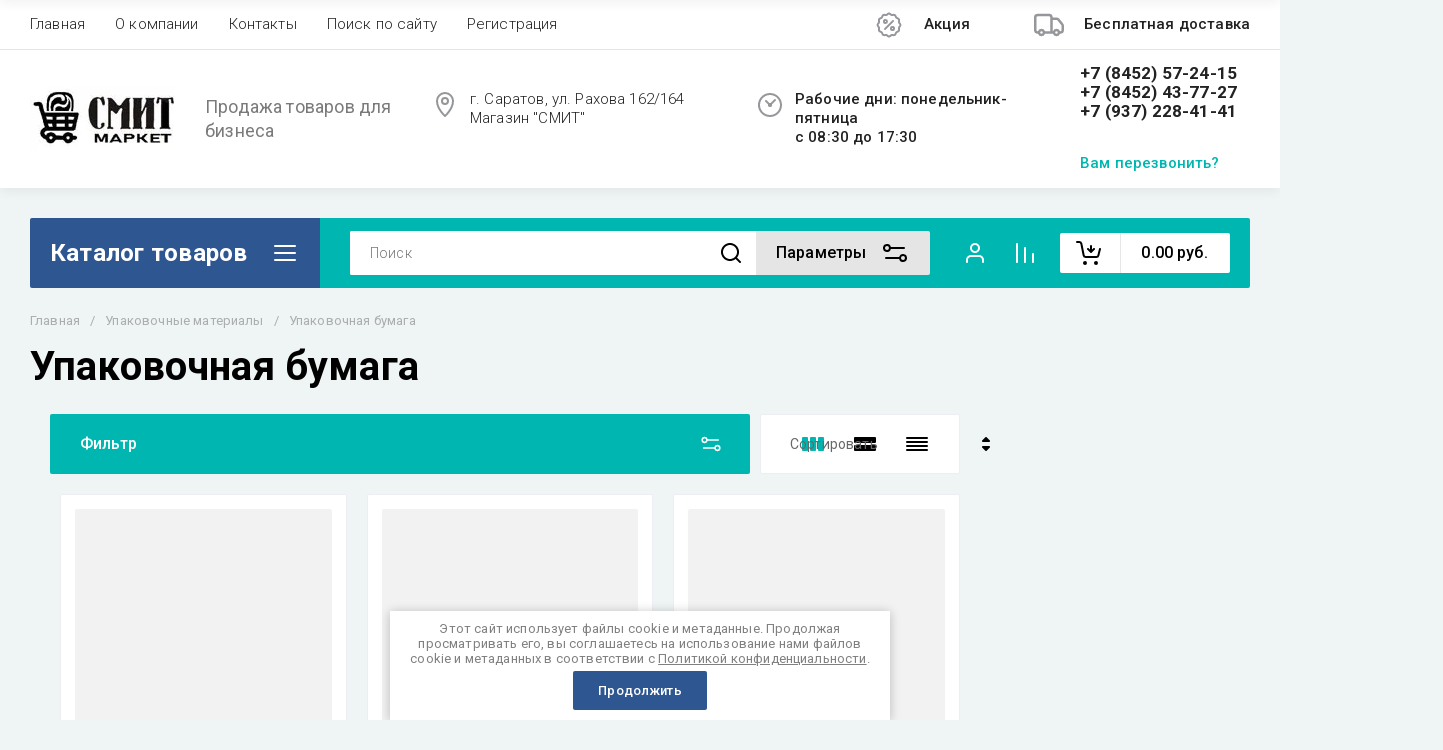

--- FILE ---
content_type: text/javascript
request_url: https://counter.megagroup.ru/1c5df0f93e3102a5294e6f4d7f729d75.js?r=&s=1280*720*24&u=https%3A%2F%2Fsmitmarket.ru%2Fmagazin%2Ffolder%2Fupakovochnaya-bumaga&t=%D0%A3%D0%BF%D0%B0%D0%BA%D0%BE%D0%B2%D0%BE%D1%87%D0%BD%D0%B0%D1%8F%20%D0%B1%D1%83%D0%BC%D0%B0%D0%B3%D0%B0&fv=0,0&en=1&rld=0&fr=0&callback=_sntnl1769528598339&1769528598339
body_size: 87
content:
//:1
_sntnl1769528598339({date:"Tue, 27 Jan 2026 15:43:18 GMT", res:"1"})

--- FILE ---
content_type: application/javascript
request_url: https://smitmarket.ru/t/v17479/images/js/ors_privacy.js
body_size: 173
content:
document.addEventListener('DOMContentLoaded', function(){
	const	modalClosed = localStorage.getItem('modalClosed'),
			cookiesBlock = document.querySelector('.cookies-block-js'),
			closeBtn = cookiesBlock.querySelector('.cookies-close-js');
	if (modalClosed != 1) {
		cookiesBlock.classList.add('opened')
	}
	
	closeBtn.addEventListener('click', function(){
		console.log(closeBtn)
		localStorage.setItem('modalClosed', 1),
		cookiesBlock.classList.remove('opened')
	})
});